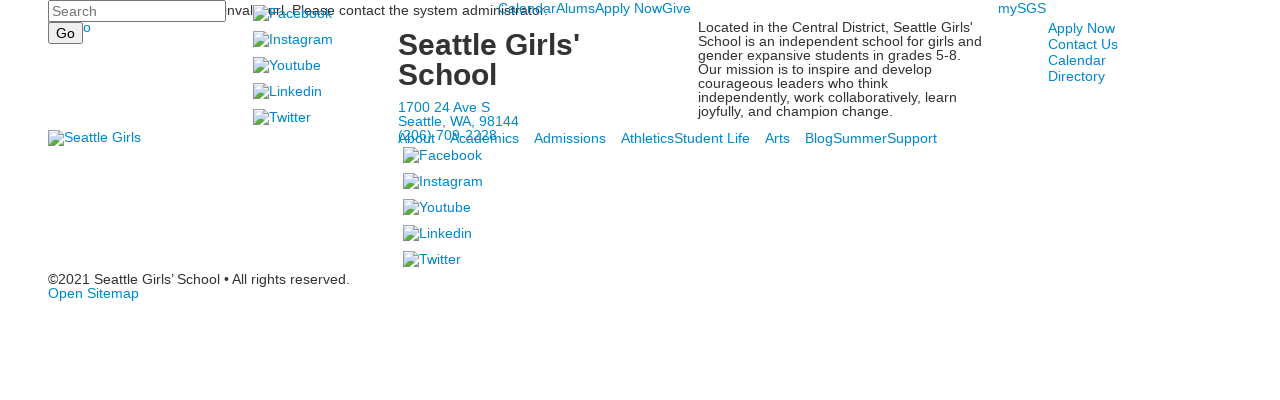

--- FILE ---
content_type: text/html; charset=utf-8
request_url: https://www.seattlegirlsschool.org/event-detail?pk=10408436
body_size: 8122
content:

<!DOCTYPE html>
<html lang="en" class="body externalcrawler">
<head>
    <title>Seattle Girls&#39; School Event Detail A private girls’ school in Seattle, WA</title>
    <meta charset="utf-8">
    <meta name="viewport" content="width=device-width, initial-scale=1.0">
    
    <meta content="IgAxGwYoIQ5uIIjunQMm6pFmwjHs2X3arnYAB2gG5gA" name="google-site-verification" /><link href="https://www.seattlegirlsschool.org/event-detail?pk=10408436" rel="canonical" />

    <link rel="preconnect" href="//fonts.googleapis.com"> <link rel="preconnect" href="//fonts.gstatic.com" crossorigin> <link href="//fonts.googleapis.com/css2?family=Lato:wght@400;700;900&family=Roboto:wght@300;400;500;700;900&family=Neuton:wght@400&family=Caveat:wght@400;700&display=swap" rel="stylesheet"><link rel="stylesheet" type="text/css" href="//libs-w2.myschoolapp.com/bootstrap/2.1.1/css/bootstrap.24col.min.css"/><link rel="stylesheet" type="text/css" href="//libs-w2.myschoolapp.com/jquery-flexslider/2.10/jquery.flexslider-min.css"/><link rel="stylesheet" type="text/css" href="//libs-w2.myschoolapp.com/video/7.4.3/video-js.css"/><link rel="stylesheet" type="text/css" href="//libs-w2.myschoolapp.com/jquery-background-carousel/1.2/background-carousel.css"/><link rel="stylesheet" type="text/css" href="//libs-w2.myschoolapp.com/jquery-jplayer/2.4.1/morning.light/jplayer.morning.light.css"/><link rel="stylesheet" type="text/css" href="//libs-w2.myschoolapp.com/images/jPlayer/p3.morning.light.css"/><link rel="stylesheet" type="text/css" href="//src-e1.myschoolapp.com/2026.01.12.6/minify/page-main.css"/><link rel = "stylesheet" type = "text/css" href = "//bbk12e1-cdn.myschoolcdn.com/ftpimages/1875/SiteStyle/1292/SiteStyle133952647419628780.css"/>
    <script type="text/javascript" src="//libs-w2.myschoolapp.com/headJs/1.0.3.cd/head.min.js"></script>
    <script>head.js({"/jquery/3.7.1/jquery-3.7.1.min.js": "//libs-w2.myschoolapp.com/jquery/3.7.1/jquery-3.7.1.min.js"},{"/jquery-migrate/3.4.1/jquery-migrate-3.4.1.min.js": "//libs-w2.myschoolapp.com/jquery-migrate/3.4.1/jquery-migrate-3.4.1.min.js"},{"/p3-fwk/1.1.0/p3-fwk.js": "//libs-w2.myschoolapp.com/p3-fwk/1.1.0/p3-fwk.js"},{"/backbone-validation/backbone-validation-min.js": "//src-e1.myschoolapp.com/2026.01.12.6/src/libs/backbone-validation/backbone-validation-min.js"},{"/jquery-flexslider/2.10/jquery.flexslider-min.js": "//libs-w2.myschoolapp.com/jquery-flexslider/2.10/jquery.flexslider-min.js"},{"/video/7.4.3/video.min.js": "//libs-w2.myschoolapp.com/video/7.4.3/video.min.js"},{"/video/share/1.5/share.video.min.js": "//libs-w2.myschoolapp.com/video/share/1.5/share.video.min.js"},{"/jquery-simplemodal/1.4.5/jquery.simplemodal.1.4.5.min.js": "//libs-w2.myschoolapp.com/jquery-simplemodal/1.4.5/jquery.simplemodal.1.4.5.min.js"},{"/jquery-background-carousel/1.2/jquery.background.carousel.js": "//libs-w2.myschoolapp.com/jquery-background-carousel/1.2/jquery.background.carousel.js"},{"/jquery-jplayer/2.4.1/jquery.jplayer.js": "//libs-w2.myschoolapp.com/jquery-jplayer/2.4.1/jquery.jplayer.js"},{"/jqueryui/1.13.2/jquery-ui.min.js": "//libs-w2.myschoolapp.com/jqueryui/1.13.2/jquery-ui.min.js"},{"/jquery-waitforimages/1.5/jquery.waitforimages.js": "//libs-w2.myschoolapp.com/jquery-waitforimages/1.5/jquery.waitforimages.js"},{"/2026.01.12.6/minify/page-main.js": "//src-e1.myschoolapp.com/2026.01.12.6/minify/page-main.js"}, function() { onMessage.init({"PageTaskId":237893,"PageName":"Event Detail","SiteId":1292,"AppDomain":"https://seattlegirlsschool.myschoolapp.com","IsLive":true,"SslInd":true,"SslUrl":"https://seattlegirlsschool.myschoolapp.com/page/event-detail?pk=10408436&siteId=1292&ssl=1"}, [{"content":"search","clientid":"content_80605","options":{"DetailPageUrl":"/page/search-results"},"StyleTypeId":1,"StyleModeId":1},{"content":"links","clientid":"content_80606","options":null,"StyleTypeId":1,"StyleModeId":1},{"content":"menu","clientid":"content_80607","options":{"UrlPrefix":""},"StyleTypeId":2,"StyleModeId":1},{"content":"menu","clientid":"content_80608","options":{"UrlPrefix":""},"StyleTypeId":2,"StyleModeId":1},{"content":"externalvideo","clientid":"content_83582","StyleTypeId":1,"StyleModeId":1},{"content":"logo","clientid":"content_80609","options":{"AltText":"Seattle Girls' School","Url":"https://www.seattlegirlsschool.org/","newWindow":false,"LogoImageUrl":"//bbk12e1-cdn.myschoolcdn.com/ftpimages/1875/logo/Logo_white (1).png"},"StyleTypeId":1,"StyleModeId":1},{"content":"menu","clientid":"content_80610","options":{"UrlPrefix":""},"StyleTypeId":2,"StyleModeId":1},{"content":"eventdetail","clientid":"content_1419957","options":null,"StyleTypeId":1,"StyleModeId":1},{"content":"logo","clientid":"content_80614","options":{"AltText":"","Url":"/Page","newWindow":false,"LogoImageUrl":"//bbk12e1-cdn.myschoolcdn.com/ftpimages/1875/logo/Logo_white (1).png"},"StyleTypeId":1,"StyleModeId":1},{"content":"text","clientid":"content_80615","options":{"HeaderTextOption":"optHeaderText","HeaderText":"Seattle Girls' School"},"StyleTypeId":1,"StyleModeId":1},{"content":"links","clientid":"content_80616","options":null,"StyleTypeId":1,"StyleModeId":1},{"content":"text","clientid":"content_80617","options":null,"StyleTypeId":1,"StyleModeId":1},{"content":"menu","clientid":"content_80618","options":{"UrlPrefix":""},"StyleTypeId":2,"StyleModeId":4},{"content":"text","clientid":"content_80611","options":null,"StyleTypeId":1,"StyleModeId":1},{"content":"minisitemap","clientid":"content_80612","options":{"UrlPrefix":""},"StyleTypeId":1,"StyleModeId":1}], [{"Id":80605,"SchoolId":1875,"ElementType":1,"SiteStyleId":50021,"ContentTypeId":370,"ContentLabel":"Search","ClientId":"content_80605","Options":{"DetailPageUrl":"/page/search-results"},"Style":{"Id":50021,"StyleTypeId":1,"StyleModeId":1,"ContentTypeId":370,"CssClass":"style-50021","Options":{"Header":{"Visible":false},"Submit":{"Visible":true},"SearchLabel":{"Label":"Search"},"Search":{"Placeholder":"Search"}}},"HasData":true,"FromId":237893,"IsExternalCrawler":true},{"Id":80606,"SchoolId":1875,"ElementType":1,"SiteStyleId":50022,"ContentTypeId":2,"ContentLabel":"Links","ContentPk":51782,"ClientId":"content_80606","Style":{"Id":50022,"StyleTypeId":1,"StyleModeId":1,"ContentTypeId":2,"CssClass":"style-50022","Options":{"Header":{"Visible":false},"SubHeader":{"Visible":false},"CategoryDescription":{"Visible":false},"LinkImage":{"Visible":true},"UrlLink":{"Visible":false},"LongDescription":{"Visible":false}}},"HasData":true,"FromId":237893,"IsExternalCrawler":true},{"Id":80607,"SchoolId":1875,"ElementType":1,"SiteStyleId":50023,"ContentTypeId":389,"ContentLabel":"Menu","ContentPk":2265,"ClientId":"content_80607","Options":{"UrlPrefix":""},"Style":{"Id":50023,"StyleTypeId":2,"StyleModeId":1,"ContentTypeId":389,"CssClass":"style-50023","Options":{"SNI1":{"Visible":false},"SNI2":{"Visible":true},"SNI3":{"Visible":true},"NavMenu":{"Animate":true,"AppearOn":"hover"}}},"HasData":true,"FromId":237893,"IsExternalCrawler":true},{"Id":80608,"SchoolId":1875,"ElementType":1,"SiteStyleId":50024,"ContentTypeId":389,"ContentLabel":"Menu","ContentPk":2266,"ClientId":"content_80608","Options":{"UrlPrefix":""},"Style":{"Id":50024,"StyleTypeId":2,"StyleModeId":1,"ContentTypeId":389,"CssClass":"style-50024","Options":{"SNI1":{"Visible":false},"SNI2":{"Visible":false},"SNI3":{"Visible":false},"NavMenu":{"Animate":true,"AppearOn":"hover"}}},"HasData":true,"FromId":237893,"IsExternalCrawler":true},{"Id":83582,"SchoolId":1875,"ElementType":1,"SiteStyleId":0,"ContentTypeId":129,"ContentLabel":"External_Video","ClientId":"content_83582","Style":{"StyleTypeId":1,"StyleModeId":1,"ContentTypeId":129,"Options":{"Header":{"Visible":true}}},"HasData":true,"FromId":237893,"IsExternalCrawler":true},{"Id":80609,"SchoolId":1875,"ElementType":1,"SiteStyleId":50025,"ContentTypeId":395,"ContentLabel":"Logo","ContentPk":14539,"ClientId":"content_80609","Options":{"AltText":"Seattle Girls' School","Url":"https://www.seattlegirlsschool.org/","newWindow":false,"LogoImageUrl":"//bbk12e1-cdn.myschoolcdn.com/ftpimages/1875/logo/Logo_white (1).png"},"Style":{"Id":50025,"StyleTypeId":1,"StyleModeId":1,"ContentTypeId":395,"CssClass":"style-50025","Options":{"Header":{"Visible":false}}},"HasData":true,"FromId":237893,"IsExternalCrawler":true},{"Id":80610,"SchoolId":1875,"ElementType":1,"SiteStyleId":50026,"ContentTypeId":389,"ContentLabel":"Menu","ContentPk":2264,"ClientId":"content_80610","Options":{"UrlPrefix":""},"Style":{"Id":50026,"StyleTypeId":2,"StyleModeId":1,"ContentTypeId":389,"CssClass":"style-50026","Options":{"SNI1":{"Visible":false},"SNI2":{"Visible":true},"SNI3":{"Visible":true},"NavMenu":{"Animate":true,"AppearOn":"hover"}}},"HasData":true,"FromId":237893,"IsExternalCrawler":true},{"Id":1419957,"SchoolId":1875,"SiteStyleId":50001,"ContentTypeId":401,"ContentLabel":"Event_Detail","ClientId":"content_1419957","Style":{"Id":50001,"StyleTypeId":1,"StyleModeId":1,"ContentTypeId":401,"CssClass":"style-50001","Options":{"Date":{"Visible":true},"Location":{"Visible":true},"ContactInfo":{"Visible":true},"BriefDescription":{"Visible":true},"Description":{"Visible":true},"BackButton":{"Visible":true},"Register":{"Visible":true}}},"HasData":true,"FromId":237893,"IsExternalCrawler":true},{"Id":80614,"SchoolId":1875,"ElementType":1,"SiteStyleId":0,"ContentTypeId":395,"ContentLabel":"Logo","ContentPk":14539,"ClientId":"content_80614","Options":{"AltText":"","Url":"/Page","newWindow":false,"LogoImageUrl":"//bbk12e1-cdn.myschoolcdn.com/ftpimages/1875/logo/Logo_white (1).png"},"Style":{"StyleTypeId":1,"StyleModeId":1,"ContentTypeId":395,"Options":{"Header":{"Visible":false}}},"HasData":true,"FromId":237893,"IsExternalCrawler":true},{"Id":80615,"SchoolId":1875,"ElementType":1,"SiteStyleId":50027,"ContentTypeId":1,"ContentLabel":"Text","ContentPk":362010,"ClientId":"content_80615","Options":{"HeaderTextOption":"optHeaderText","HeaderText":"Seattle Girls' School"},"Style":{"Id":50027,"StyleTypeId":1,"StyleModeId":1,"ContentTypeId":1,"CssClass":"style-50027","Options":{"Header":{"Visible":true},"Photos":{"Visible":true}}},"HasData":true,"FromId":237893,"IsExternalCrawler":true},{"Id":80616,"SchoolId":1875,"ElementType":1,"SiteStyleId":50028,"ContentTypeId":2,"ContentLabel":"Links","ContentPk":51782,"ClientId":"content_80616","Style":{"Id":50028,"StyleTypeId":1,"StyleModeId":1,"ContentTypeId":2,"CssClass":"style-50028","Options":{"Header":{"Visible":false},"SubHeader":{"Visible":false},"CategoryDescription":{"Visible":false},"LinkImage":{"Visible":true},"UrlLink":{"Visible":false},"LongDescription":{"Visible":false}}},"HasData":true,"FromId":237893,"IsExternalCrawler":true},{"Id":80617,"SchoolId":1875,"ElementType":1,"SiteStyleId":50027,"ContentTypeId":1,"ContentLabel":"Text","ContentPk":362260,"ClientId":"content_80617","Style":{"Id":50027,"StyleTypeId":1,"StyleModeId":1,"ContentTypeId":1,"CssClass":"style-50027","Options":{"Header":{"Visible":true},"Photos":{"Visible":true}}},"HasData":true,"FromId":237893,"IsExternalCrawler":true},{"Id":80618,"SchoolId":1875,"ElementType":1,"SiteStyleId":50029,"ContentTypeId":389,"ContentLabel":"Menu","ContentPk":2267,"ClientId":"content_80618","Options":{"UrlPrefix":""},"Style":{"Id":50029,"StyleTypeId":2,"StyleModeId":4,"ContentTypeId":389,"CssClass":"style-50029","Options":{"SNI1":{"Visible":false},"SNI2":{"Visible":false},"SNI3":{"Visible":false},"NavMenu":{"Animate":true,"AppearOn":"hover"}}},"HasData":true,"FromId":237893,"IsExternalCrawler":true},{"Id":80611,"SchoolId":1875,"ElementType":1,"SiteStyleId":50030,"ContentTypeId":1,"ContentLabel":"Text","ContentPk":362012,"ClientId":"content_80611","Style":{"Id":50030,"StyleTypeId":1,"StyleModeId":1,"ContentTypeId":1,"CssClass":"style-50030","Options":{"Header":{"Visible":true},"Photos":{"Visible":true}}},"HasData":true,"FromId":237893,"IsExternalCrawler":true},{"Id":80612,"SchoolId":1875,"ElementType":1,"SiteStyleId":50031,"ContentTypeId":394,"ContentLabel":"Mini_Sitemap","ContentPk":2264,"ClientId":"content_80612","Options":{"UrlPrefix":""},"Style":{"Id":50031,"StyleTypeId":1,"StyleModeId":1,"ContentTypeId":394,"CssClass":"style-50031","Options":{"Hide":false,"MiniSitemapButton":{"Visible":true},"MiniSitemapOpen":{"Visible":true,"Label":"Open Sitemap"},"MiniSitemapClose":{"Visible":true,"Label":"Close Sitemap"}}},"HasData":true,"FromId":237893,"IsExternalCrawler":true}], [{"FilePathTypeId":2,"Description":"Fastly CDN1","Url":"//cdn.media910.whipplehill.net","BaseUrl":"cdn.media910.whipplehill.net","VideoDefaultInd":false,"DefaultInd":false,"InsertDate":null,"LastModifyDate":null,"LastModifyUserId":null,"vendor_external_id":null},{"FilePathTypeId":3,"Description":"Fastly CDN2 (Amazon Cloud)","Url":"//media.cdn.whipplehill.net","BaseUrl":"media.cdn.whipplehill.net","VideoDefaultInd":false,"DefaultInd":false,"InsertDate":null,"LastModifyDate":null,"LastModifyUserId":null,"vendor_external_id":null},{"FilePathTypeId":4,"Description":"Photon","Url":"//images.myschoolcdn.com","BaseUrl":"images.myschoolcdn.com","VideoDefaultInd":false,"DefaultInd":false,"InsertDate":null,"LastModifyDate":null,"LastModifyUserId":null,"vendor_external_id":null},{"FilePathTypeId":5,"Description":"Common","Url":"//common-e1.myschoolapp.com","BaseUrl":"common-e1.myschoolapp.com","VideoDefaultInd":false,"DefaultInd":false,"InsertDate":null,"LastModifyDate":null,"LastModifyUserId":null,"vendor_external_id":null},{"FilePathTypeId":6,"Description":"Photon East 1","Url":"//bbk12e1-cdn.myschoolcdn.com","BaseUrl":"bbk12e1-cdn.myschoolcdn.com","VideoDefaultInd":false,"DefaultInd":false,"InsertDate":null,"LastModifyDate":null,"LastModifyUserId":null,"vendor_external_id":null},{"FilePathTypeId":7,"Description":"Default","Url":"//bbk12e1-cdn.myschoolcdn.com","BaseUrl":"bbk12e1-cdn.myschoolcdn.com","VideoDefaultInd":false,"DefaultInd":true,"InsertDate":null,"LastModifyDate":null,"LastModifyUserId":null,"vendor_external_id":null},{"FilePathTypeId":8,"Description":"Stage Initial Photon","Url":"//dto-si-media.myschoolcdn.com","BaseUrl":"dto-si-media.myschoolcdn.com","VideoDefaultInd":false,"DefaultInd":false,"InsertDate":null,"LastModifyDate":null,"LastModifyUserId":null,"vendor_external_id":null},{"FilePathTypeId":9,"Description":"SF Video","Url":"//s3.amazonaws.com/dto-e1-sf-video-01","BaseUrl":"s3.amazonaws.com/dto-e1-sf-video-01","VideoDefaultInd":false,"DefaultInd":false,"InsertDate":null,"LastModifyDate":null,"LastModifyUserId":null,"vendor_external_id":null},{"FilePathTypeId":10,"Description":"SI Video","Url":"//s3.amazonaws.com/dto-e1-si-video-01","BaseUrl":"s3.amazonaws.com/dto-e1-si-video-01","VideoDefaultInd":false,"DefaultInd":false,"InsertDate":null,"LastModifyDate":null,"LastModifyUserId":null,"vendor_external_id":null},{"FilePathTypeId":11,"Description":"Production Video","Url":"//video-e1.myschoolcdn.com","BaseUrl":"video-e1.myschoolcdn.com","VideoDefaultInd":true,"DefaultInd":false,"InsertDate":null,"LastModifyDate":null,"LastModifyUserId":null,"vendor_external_id":null},{"FilePathTypeId":12,"Description":"Stage File Photon","Url":"//dto-sf-media.myschoolcdn.com","BaseUrl":"dto-sf-media.myschoolcdn.com","VideoDefaultInd":false,"DefaultInd":false,"InsertDate":null,"LastModifyDate":null,"LastModifyUserId":null,"vendor_external_id":null},{"FilePathTypeId":13,"Description":"Libraries","Url":"//libs-w2.myschoolapp.com","BaseUrl":"libs-w2.myschoolapp.com","VideoDefaultInd":false,"DefaultInd":false,"InsertDate":null,"LastModifyDate":null,"LastModifyUserId":null,"vendor_external_id":null},{"FilePathTypeId":14,"Description":"DTO Temp S3","Url":"//s3.amazonaws.com/k12-uploadtmp-e1-01","BaseUrl":"s3.amazonaws.com/k12-uploadtmp-e1-01","VideoDefaultInd":false,"DefaultInd":false,"InsertDate":null,"LastModifyDate":null,"LastModifyUserId":null,"vendor_external_id":null},{"FilePathTypeId":15,"Description":"Prod Temp S3","Url":"//s3.amazonaws.com/dto-uploadtmp-e1-01","BaseUrl":"s3.amazonaws.com/dto-uploadtmp-e1-01","VideoDefaultInd":false,"DefaultInd":false,"InsertDate":null,"LastModifyDate":null,"LastModifyUserId":null,"vendor_external_id":null},{"FilePathTypeId":16,"Description":"Source","Url":"//src-e1.myschoolapp.com","BaseUrl":"src-e1.myschoolapp.com","VideoDefaultInd":false,"DefaultInd":false,"InsertDate":null,"LastModifyDate":null,"LastModifyUserId":null,"vendor_external_id":null}]); });</script>

    <!-- JSON-LD Structured Data - Single School Level -->
<script type="application/ld+json">
{
"@context" : "http://schema.org",
"@type" : "EducationalOrganization",
"name" : "Seattle Girls' School",
"telephone" : "206-709-2228",
"address" : {
  "@type" : "PostalAddress",
  "streetAddress" : "2706 S Jackson St",
  "addressLocality" : "Seattle",
  "addressRegion" : "WA",
  "postalCode" : "98144"
  }
} </script>
<script type="application/ld+json">
{
"@context" : "http://schema.org",
"@type" : "EducationalOrganization",
"name" : "Seattle Girls' School",
"image": "https://bbk12e1-cdn.myschoolcdn.com/ftpimages/1875/logo/SGS-Logo-Full-Color.png",
"url" : "https://www.seattlegirlsschool.org/",
"sameAs" : [ "https://www.facebook.com/SeattleGirlsSchool/",
  "https://twitter.com/seattlegirlsedu",
  "https://www.instagram.com/seattlegirlsschool",
  "https://www.youtube.com/channel/UCADU4tyYFya7lsO_gp17itQ",
  "https://www.linkedin.com/company/seattle-girls%27-school/"]
} </script>

<!-- Google tag (gtag.js) -->
<script async src="https://www.googletagmanager.com/gtag/js?id=G-MY7M7L656G"></script>
<script>
  window.dataLayer = window.dataLayer || [];
  function gtag(){dataLayer.push(arguments);}
  gtag('js', new Date());

  gtag('config', 'G-MY7M7L656G');
</script>
</head>
<body class="body style-50020" >


<div class="layout" id="layout_8246"><div class="fixed-region style-50015 region layout-region" id="layout_region_0"><div class="container">
<div class="layout-row row"><div class="first-col layout-col span4 col"><div class="layout-block style-50021 clearfix" data-cid="370" id="content_80605"><div class="content search">
<form class="table searchresults-control" method="get" action="/page/search-results">
	<div class="content-wrap search">
		<label class="element-invisible screen-reader-text search-label" for="site-search-box">Search</label>
		
			<input id="site-search-box" type="text" name="q" placeholder="Search" class="search-box search-text default-text" autocomplete="off"><input value="Go" type="submit" class="button submit-button">
	</div>
</form></div></div></div><div class="layout-col span5 col"><div class="layout-block style-50022 clearfix" data-cid="2" id="content_80606"><div class="content links">

    <div class="content-wrap">

        <ul class="no-bullets">
    <li class="group">
                <a href="https://www.facebook.com/SeattleGirlsSchool/" class="custom-link-photo style-no-select links-imglink" target='_blank'>
                        <img src="//bbk12e1-cdn.myschoolcdn.com/ftpimages/1875/link/large_link1114604_72547.png" class="link-image link-nohover-image" alt="Facebook">
                        <img src="//bbk12e1-cdn.myschoolcdn.com/ftpimages/1875/link/hover_link1114604_72547.png" class="link-image link-hover-image" alt="Facebook">
                </a>

            </li>
    <li class="group">
                <a href="https://www.instagram.com/seattlegirlsschool/" class="custom-link-photo style-no-select links-imglink" target='_blank'>
                        <img src="//bbk12e1-cdn.myschoolcdn.com/ftpimages/1875/link/large_link1114606_72545.png" class="link-image link-nohover-image" alt="Instagram">
                        <img src="//bbk12e1-cdn.myschoolcdn.com/ftpimages/1875/link/hover_link1114606_72545.png" class="link-image link-hover-image" alt="Instagram">
                </a>

            </li>
    <li class="group">
                <a href="https://www.youtube.com/channel/UCADU4tyYFya7lsO_gp17itQ" class="custom-link-photo style-no-select links-imglink" target='_blank'>
                        <img src="//bbk12e1-cdn.myschoolcdn.com/ftpimages/1875/link/large_link1114607_72544.png" class="link-image link-nohover-image" alt="Youtube">
                        <img src="//bbk12e1-cdn.myschoolcdn.com/ftpimages/1875/link/hover_link1114607_72544.png" class="link-image link-hover-image" alt="Youtube">
                </a>

            </li>
    <li class="group">
                <a href="https://www.linkedin.com/company/seattle-girls%27-school/" class="custom-link-photo style-no-select links-imglink" target='_blank'>
                        <img src="//bbk12e1-cdn.myschoolcdn.com/ftpimages/1875/link/large_link1114608_72543.png" class="link-image link-nohover-image" alt="Linkedin">
                        <img src="//bbk12e1-cdn.myschoolcdn.com/ftpimages/1875/link/hover_link1114608_72543.png" class="link-image link-hover-image" alt="Linkedin">
                </a>

            </li>
    <li class="group">
                <a href="https://twitter.com/seattlegirlsedu" class="custom-link-photo style-no-select links-imglink" target='_blank'>
                        <img src="//bbk12e1-cdn.myschoolcdn.com/ftpimages/1875/link/large_link1114605_72546.png" class="link-image link-nohover-image" alt="Twitter">
                        <img src="//bbk12e1-cdn.myschoolcdn.com/ftpimages/1875/link/hover_link1114605_72546.png" class="link-image link-hover-image" alt="Twitter">
                </a>

            </li>
        </ul>
    </div>


</div></div></div><div class="layout-col span10 col"><div class="hidden-tablet hidden-phone layout-block style-50023 clearfix" data-cid="389" id="content_80607"><div class="content menu">

	<nav aria-label="2. Header Omni" class=" nav-menu menu-animate-true menu-action-hover menu-type-horizontal menu-direction-down">
		<ul class="menu-container level1">
					<li class="menu-item menu-item-66781 l1-item level-1  ">
			
			<a href="/calendar">
				Calendar
			</a>

		</li>
		<li class="menu-item menu-item-67430 l1-item level-1  ">
			
			<a href="//www.seattlegirlsschool.org/page/alum">
				Alums
			</a>

		</li>
		<li class="menu-item menu-item-71036 l1-item level-1  ">
			
			<a href="//www.seattlegirlsschool.org/page/admissions/how-to-apply" target="_blank">
				Apply Now
			</a>

		</li>
		<li class="menu-item menu-item-71182 l1-item level-1  has-sub-menu ">
			
			<a href="//www.seattlegirlsschool.org/page/support/make-a-gift">
				Give
			</a>

				<div class="submenu submenu-71182 level2">
					<ul>
								<li class="menu-item menu-item-71183 l2-item level-2  has-sub-menu ">
			
			<a href="//www.seattlegirlsschool.org/page/support/make-a-gift">
				Make a Gift
					<span class="arrow"></span>
			</a>

				<div class="submenu submenu-71183 level3">
					<ul>
								<li class="menu-item menu-item-71184 l3-item level-3  ">
			
			<a href="//www.seattlegirlsschool.org/page/support/ways-to-give">
				Ways to Give
			</a>

		</li>

					</ul>
					<div class="padding"></div>
				</div>
		</li>
		<li class="menu-item menu-item-71185 l2-item level-2  has-sub-menu ">
			
			<a href="//www.seattlegirlsschool.org/page/support/annual-luncheon">
				Annual Luncheon
					<span class="arrow"></span>
			</a>

				<div class="submenu submenu-71185 level3">
					<ul>
								<li class="menu-item menu-item-71186 l3-item level-3  ">
			
			<a href="//www.seattlegirlsschool.org/page/support/annual-luncheon/grace-hopper-award">
				Annual Grace Hoppe Award
			</a>

		</li>

					</ul>
					<div class="padding"></div>
				</div>
		</li>

					</ul>
					<div class="padding"></div>
				</div>
		</li>

		</ul>
	</nav>

</div></div></div><div class="layout-col span3 col"><div class="hidden-tablet hidden-phone layout-block style-50024 clearfix" data-cid="389" id="content_80608"><div class="content menu">

	<nav aria-label="3. Header Login" class=" nav-menu menu-animate-true menu-action-hover menu-type-horizontal menu-direction-down">
		<ul class="menu-container level1">
					<li class="menu-item menu-item-66783 l1-item level-1  ">
			
			<a href="/app">
				mySGS
			</a>

		</li>

		</ul>
	</nav>

</div></div></div><div class="last-col layout-col span2 col"><div class="layout-block clearfix" data-cid="129" id="content_83582"><div class="content externalvideo">

    <div class="content-wrap">
	    <div id="google_translate_element"></div>
<script type="text/javascript">// <![CDATA[
function googleTranslateElementInit() {
new google.translate.TranslateElement({pageLanguage: 'en', layout: google.translate.TranslateElement.InlineLayout.SIMPLE}, 'google_translate_element');
}
// ]]></script>
<script src="//translate.google.com/translate_a/element.js?cb=googleTranslateElementInit" type="text/javascript"></script>

    </div>
</div></div></div></div><div class="style-50016 layout-row row"><div class="first-col layout-col span7 col"><div class="layout-block style-50025 clearfix" data-cid="395" id="content_80609"><div class="content logo">


<div class="content-wrap">
        <a href="https://www.seattlegirlsschool.org/">
			<img src="//bbk12e1-cdn.myschoolcdn.com/ftpimages/1875/logo/Logo_white (1).png" alt='Seattle Girls' school'="">
		</a>
</div></div></div></div><div class="last-col layout-col span17 col"><div class="hidden-tablet hidden-phone layout-block style-50026 clearfix" data-cid="389" id="content_80610"><div class="content menu">

	<nav aria-label="1. Main Menu" class=" nav-menu menu-animate-true menu-action-hover menu-type-horizontal menu-direction-down">
		<ul class="menu-container level1">
					<li class="menu-item menu-item-67127 l1-item level-1  has-sub-menu ">
			
			<a href="/about">
				About
			</a>

				<div class="submenu submenu-67127 level2">
					<ul>
								<li class="menu-item menu-item-67261 l2-item level-2  ">
			
			<a href="/about/mission-and-history">
				Mission &amp; History
			</a>

		</li>
		<li class="menu-item menu-item-67248 l2-item level-2  ">
			
			<a href="/about/faculty-and-staff">
				Faculty &amp; Staff
			</a>

		</li>
		<li class="menu-item menu-item-67187 l2-item level-2  ">
			
			<a href="/about/board-of-trustees">
				Board of Trustees
			</a>

		</li>
		<li class="menu-item menu-item-68451 l2-item level-2  ">
			
			<a href="/about/social-justice-and-anti-bias">
				Social Justice &amp; Anti-Bias
			</a>

		</li>
		<li class="menu-item menu-item-67250 l2-item level-2  ">
			
			<a href="/about/employment">
				Employment
			</a>

		</li>
		<li class="menu-item menu-item-67260 l2-item level-2  has-sub-menu ">
			
			<a href="/about/outreach-and-professional-development">
				Outreach &amp; Professional Development
					<span class="arrow"></span>
			</a>

				<div class="submenu submenu-67260 level3">
					<ul>
								<li class="menu-item menu-item-70717 l3-item level-3  ">
			
			<a href="/about/outreach-and-professional-development/affinity-group-facilitator-institute">
				Affinity Group Facilitator Institute
			</a>

		</li>
		<li class="menu-item menu-item-70718 l3-item level-3  ">
			
			<a href="/about/outreach-and-professional-development/cultural-competency-lab-for-teachers">
				Cultural Competency Lab for Teachers
			</a>

		</li>
		<li class="menu-item menu-item-71387 l3-item level-3  ">
			
			<a href="/about/outreach-and-professional-development/equity-in-action-community-workshop">
				Equity in Action Community Workshop
			</a>

		</li>

					</ul>
					<div class="padding"></div>
				</div>
		</li>
		<li class="menu-item menu-item-67258 l2-item level-2  ">
			
			<a href="/about/sgs-family-association">
				SGS Family Association
			</a>

		</li>

					</ul>
					<div class="padding"></div>
				</div>
		</li>
		<li class="menu-item menu-item-67128 l1-item level-1  has-sub-menu ">
			
			<a href="/academics">
				Academics
			</a>

				<div class="submenu submenu-67128 level2">
					<ul>
								<li class="menu-item menu-item-67254 l2-item level-2  ">
			
			<a href="/academics/curriculum-overview">
				Curriculum Overview
			</a>

		</li>
		<li class="menu-item menu-item-71291 l2-item level-2  ">
			
			<a href="/academics/culminations">
				Culminations
			</a>

		</li>
		<li class="menu-item menu-item-71293 l2-item level-2  ">
			
			<a href="/academics/intensives">
				Intensives
			</a>

		</li>
		<li class="menu-item menu-item-71172 l2-item level-2  ">
			
			<a href="/academics/math">
				Math
			</a>

		</li>
		<li class="menu-item menu-item-71227 l2-item level-2  ">
			
			<a href="/academics/english-language-arts">
				English Language Arts
			</a>

		</li>
		<li class="menu-item menu-item-71228 l2-item level-2  ">
			
			<a href="/academics/humanitiessocial-studies">
				Humanities/Social Studies
			</a>

		</li>
		<li class="menu-item menu-item-71229 l2-item level-2  ">
			
			<a href="/academics/science-and-tech">
				Science &amp; Tech
			</a>

		</li>
		<li class="menu-item menu-item-71231 l2-item level-2  ">
			
			<a href="/academics/spanish">
				Spanish
			</a>

		</li>
		<li class="menu-item menu-item-71230 l2-item level-2  ">
			
			<a href="/academics/adventure-and-wellness">
				Adventure &amp; Wellness
			</a>

		</li>

					</ul>
					<div class="padding"></div>
				</div>
		</li>
		<li class="menu-item menu-item-67126 l1-item level-1  has-sub-menu ">
			
			<a href="/admissions">
				Admissions
			</a>

				<div class="submenu submenu-67126 level2">
					<ul>
								<li class="menu-item menu-item-67243 l2-item level-2  ">
			
			<a href="/admissions/welcome">
				Welcome
			</a>

		</li>
		<li class="menu-item menu-item-67244 l2-item level-2  ">
			
			<a href="/admissions/visit-sgs">
				Visit SGS
			</a>

		</li>
		<li class="menu-item menu-item-67245 l2-item level-2  ">
			
			<a href="/admissions/how-to-apply">
				How to Apply
			</a>

		</li>
		<li class="menu-item menu-item-67246 l2-item level-2  ">
			
			<a href="/admissions/tuition-and-tuition-assistance">
				Tuition &amp; Tuition Assistance
			</a>

		</li>
		<li class="menu-item menu-item-67247 l2-item level-2  ">
			
			<a href="/admissions/contact-us-and-directions">
				Contact Us &amp; Directions
			</a>

		</li>
		<li class="menu-item menu-item-69429 l2-item level-2  has-sub-menu ">
			
			<a href="/admissions/virtual-tour">
				Virtual Tour
					<span class="arrow"></span>
			</a>

				<div class="submenu submenu-69429 level3">
					<ul>
								<li class="menu-item menu-item-69430 l3-item level-3  ">
			
			<a href="/admissions/virtual-tour/lobby-intentional-by-design">
				Lobby: Intentional by Design
			</a>

		</li>
		<li class="menu-item menu-item-69432 l3-item level-3  ">
			
			<a href="/admissions/virtual-tour/ms-miryams-office-student-life-athletics-sel">
				Ms. Miryam&#39;s Office: Student Life, Athletics, SEL
			</a>

		</li>
		<li class="menu-item menu-item-69433 l3-item level-3  ">
			
			<a href="/admissions/virtual-tour/visual-arts">
				Visual Arts
			</a>

		</li>
		<li class="menu-item menu-item-69434 l3-item level-3  ">
			
			<a href="/admissions/virtual-tour/learning-support">
				Learning Support
			</a>

		</li>
		<li class="menu-item menu-item-69435 l3-item level-3  ">
			
			<a href="/admissions/virtual-tour/lab-science-and-tech">
				Lab: Science and Tech
			</a>

		</li>

					</ul>
					<div class="padding"></div>
				</div>
		</li>

					</ul>
					<div class="padding"></div>
				</div>
		</li>
		<li class="menu-item menu-item-70608 l1-item level-1  ">
			
			<a href="/athletics">
				Athletics
			</a>

		</li>
		<li class="menu-item menu-item-71270 l1-item level-1  has-sub-menu ">
			
			<a href="https://seattlegirlsschool.myschoolapp.com/page/student-life/student-life-overview?siteId=1292" target="_blank">
				Student Life
			</a>

				<div class="submenu submenu-71270 level2">
					<ul>
								<li class="menu-item menu-item-69626 l2-item level-2  ">
			
			<a href="/student-life/student-life-overview">
				Student Life Overview
			</a>

		</li>
		<li class="menu-item menu-item-71212 l2-item level-2  ">
			
			<a href="/student-life/advisory-program">
				Advisory Program
			</a>

		</li>
		<li class="menu-item menu-item-71213 l2-item level-2  ">
			
			<a href="/student-life/student-groups-and-clubs">
				Student Groups &amp; Clubs
			</a>

		</li>
		<li class="menu-item menu-item-71290 l2-item level-2  ">
			
			<a href="/student-life/student-support">
				Student Support
			</a>

		</li>
		<li class="menu-item menu-item-68680 l2-item level-2  ">
			
			<a href="/student-life/weekly-schedules">
				Weekly Schedules
			</a>

		</li>

					</ul>
					<div class="padding"></div>
				</div>
		</li>
		<li class="menu-item menu-item-71200 l1-item level-1  has-sub-menu ">
			
			<a href="/arts">
				Arts
			</a>

				<div class="submenu submenu-71200 level2">
					<ul>
								<li class="menu-item menu-item-71194 l2-item level-2  ">
			
			<a href="/arts/arts-overview">
				Arts Overview
			</a>

		</li>
		<li class="menu-item menu-item-71197 l2-item level-2  ">
			
			<a href="/arts/visual-arts">
				Visual Arts
			</a>

		</li>
		<li class="menu-item menu-item-71196 l2-item level-2  ">
			
			<a href="/arts/performing-and-media-arts">
				Performing and Media Arts
			</a>

		</li>
		<li class="menu-item menu-item-71195 l2-item level-2  ">
			
			<a href="/arts/music">
				Music
			</a>

		</li>

					</ul>
					<div class="padding"></div>
				</div>
		</li>
		<li class="menu-item menu-item-67132 l1-item level-1  ">
			
			<a href="/blog">
				Blog
			</a>

		</li>
		<li class="menu-item menu-item-70732 l1-item level-1  ">
			
			<a href="/summer">
				Summer
			</a>

		</li>
		<li class="menu-item menu-item-67131 l1-item level-1  has-sub-menu ">
			
			<a href="//www.seattlegirlsschool.org/page/support/make-a-gift">
				Support
			</a>

				<div class="submenu submenu-67131 level2">
					<ul>
								<li class="menu-item menu-item-67257 l2-item level-2  ">
			
			<a href="/support/make-a-gift">
				Make a Gift
			</a>

		</li>
		<li class="menu-item menu-item-67378 l2-item level-2  ">
			
			<a href="/support/ways-to-give">
				Ways to Give
			</a>

		</li>
		<li class="menu-item menu-item-67379 l2-item level-2  has-sub-menu ">
			
			<a href="/support/annual-luncheon">
				Annual Luncheon
					<span class="arrow"></span>
			</a>

				<div class="submenu submenu-67379 level3">
					<ul>
								<li class="menu-item menu-item-68571 l3-item level-3  ">
			
			<a href="/support/annual-luncheon/grace-hopper-award">
				Grace Hopper Award
			</a>

		</li>

					</ul>
					<div class="padding"></div>
				</div>
		</li>

					</ul>
					<div class="padding"></div>
				</div>
		</li>

		</ul>
	</nav>

</div></div></div></div></div></div><div class="style-50017 region layout-region" id="layout_region_1"><div class="container">
<div class="layout-row row"><div class="last-col first-col layout-col span24 col"><div class="layout-block clearfix" data-cid="390" id="content_80613"><div class="layout_block_80613 region page-region" id="page_region_94368">
<div class="page-row row"><div class="last-col first-col page-col span24 col"><div class="page-block style-50001 clearfix" data-cid="401" id="content_1419957"><div class="content eventdetail"><div class="content-wrap">
    You are trying to access an invalid url. Please contact the system administrator.
</div>
</div></div></div></div></div></div></div></div></div></div><div class="style-50018 region layout-region" id="layout_region_2"><div class="container">
<div class="layout-row row"><div class="first-col layout-col span6 col"><div class="layout-block clearfix" data-cid="395" id="content_80614"><div class="content logo">


<div class="content-wrap">
        <a href="/Page">
			<img src="//bbk12e1-cdn.myschoolcdn.com/ftpimages/1875/logo/Logo_white (1).png" alt='logo'>
		</a>
</div></div></div></div><div class="layout-col offset1 span6 col"><div class="layout-block style-50027 clearfix" data-cid="1" id="content_80615"><div class="content text">

			<h2 class="h2-style">Seattle Girls&#39; School</h2>
	<div class="content-wrap">
		<div><a href="https://www.google.com/maps/place/Seattle+Girl's+School/@47.5996043,-122.2970305,15z/data=!4m2!3m1!1s0x0:0x4813c04c1ba3c5b7?sa=X&amp;ved=2ahUKEwjUnfzs8u3zAhWzVTABHYYkAX0Q_BJ6BAhBEAU" title="Map" target="_blank" rel="noopener"><span dir="ltr">1700 24 Ave S<br></span></a><span dir="ltr"><a href="https://www.google.com/maps/place/Seattle+Girl's+School/@47.5996043,-122.2970305,15z/data=!4m2!3m1!1s0x0:0x4813c04c1ba3c5b7?sa=X&amp;ved=2ahUKEwjUnfzs8u3zAhWzVTABHYYkAX0Q_BJ6BAhBEAU" title="Map" target="_blank" rel="noopener">Seattle, WA, 98144</a><br><a href="tel:206-709-2228" title="(206) 709-2228" target="_blank" rel="noopener">(206) 709-2228</a><br></span></div>
	</div>

  </div></div><div class="layout-block style-50028 clearfix" data-cid="2" id="content_80616"><div class="content links">

    <div class="content-wrap">

        <ul class="no-bullets">
    <li class="group">
                <a href="https://www.facebook.com/SeattleGirlsSchool/" class="custom-link-photo style-no-select links-imglink" target='_blank'>
                        <img src="//bbk12e1-cdn.myschoolcdn.com/ftpimages/1875/link/large_link1114604_72547.png" class="link-image link-nohover-image" alt="Facebook">
                        <img src="//bbk12e1-cdn.myschoolcdn.com/ftpimages/1875/link/hover_link1114604_72547.png" class="link-image link-hover-image" alt="Facebook">
                </a>

            </li>
    <li class="group">
                <a href="https://www.instagram.com/seattlegirlsschool/" class="custom-link-photo style-no-select links-imglink" target='_blank'>
                        <img src="//bbk12e1-cdn.myschoolcdn.com/ftpimages/1875/link/large_link1114606_72545.png" class="link-image link-nohover-image" alt="Instagram">
                        <img src="//bbk12e1-cdn.myschoolcdn.com/ftpimages/1875/link/hover_link1114606_72545.png" class="link-image link-hover-image" alt="Instagram">
                </a>

            </li>
    <li class="group">
                <a href="https://www.youtube.com/channel/UCADU4tyYFya7lsO_gp17itQ" class="custom-link-photo style-no-select links-imglink" target='_blank'>
                        <img src="//bbk12e1-cdn.myschoolcdn.com/ftpimages/1875/link/large_link1114607_72544.png" class="link-image link-nohover-image" alt="Youtube">
                        <img src="//bbk12e1-cdn.myschoolcdn.com/ftpimages/1875/link/hover_link1114607_72544.png" class="link-image link-hover-image" alt="Youtube">
                </a>

            </li>
    <li class="group">
                <a href="https://www.linkedin.com/company/seattle-girls%27-school/" class="custom-link-photo style-no-select links-imglink" target='_blank'>
                        <img src="//bbk12e1-cdn.myschoolcdn.com/ftpimages/1875/link/large_link1114608_72543.png" class="link-image link-nohover-image" alt="Linkedin">
                        <img src="//bbk12e1-cdn.myschoolcdn.com/ftpimages/1875/link/hover_link1114608_72543.png" class="link-image link-hover-image" alt="Linkedin">
                </a>

            </li>
    <li class="group">
                <a href="https://twitter.com/seattlegirlsedu" class="custom-link-photo style-no-select links-imglink" target='_blank'>
                        <img src="//bbk12e1-cdn.myschoolcdn.com/ftpimages/1875/link/large_link1114605_72546.png" class="link-image link-nohover-image" alt="Twitter">
                        <img src="//bbk12e1-cdn.myschoolcdn.com/ftpimages/1875/link/hover_link1114605_72546.png" class="link-image link-hover-image" alt="Twitter">
                </a>

            </li>
        </ul>
    </div>


</div></div></div><div class="layout-col span6 col"><div class="layout-block style-50027 clearfix" data-cid="1" id="content_80617"><div class="content text">

	<div class="content-wrap">
		Located in the Central District, Seattle Girls' School is an independent school for girls and gender expansive students in grades 5-8. Our mission is to inspire and develop courageous leaders who think independently, work collaboratively, learn joyfully, and champion change.
	</div>

  </div></div></div><div class="last-col layout-col offset1 span4 col"><div class="hidden-tablet hidden-phone layout-block style-50029 clearfix" data-cid="389" id="content_80618"><div class="content menu">

    <nav class=" nav-menu menu-animate-true menu-action-hover menu-type-vertical menu-direction-left">
        <ul class="menu-container level1">
            		<li class="menu-item menu-item-71035 l1-item level-1  ">

            <a href="https://www.seattlegirlsschool.org/admissions/how-to-apply" target="_blank">
			Apply Now
			</a>

		</li>
		<li class="menu-item menu-item-66785 l1-item level-1  ">

            <a href="//www.seattlegirlsschool.org/page/admissions/contact-us-and-directions">
			Contact Us
			</a>

		</li>
		<li class="menu-item menu-item-66787 l1-item level-1  ">

            <a href="/calendar">
			Calendar
			</a>

		</li>
		<li class="menu-item menu-item-66786 l1-item level-1  ">

            <a href="https://www.seattlegirlsschool.org/about/faculty-and-staff-directory">
			Directory
			</a>

		</li>

        </ul>
    </nav>

</div></div></div></div></div></div><div class="style-50019 region layout-region" id="layout_region_3"><div class="container">
<div class="layout-row row"><div class="last-col first-col layout-col span19 col"><div class="layout-block style-50030 clearfix" data-cid="1" id="content_80611"><div class="content text">

	<div class="content-wrap">
		<div>
<div>&#169;2021 Seattle Girls&#8217; School &#8226; All rights reserved.</div>
</div>
	</div>

  </div></div></div></div><div class="layout-row row"><div class="last-col first-col layout-col span24 col"><div class="layout-block style-50031 clearfix" data-cid="394" id="content_80612"><div class="content minisitemap">

<div class="content-wrap">
    
    <nav aria-label="Sitemap" class="mini-sitemap " toggle_open="Open Sitemap" toggle_close="Close Sitemap" state="closed">

            <a href="#" title="open or close this sitemap" class="toggle mini-toggle mini-sitemap-open">
Open Sitemap            </a>

        <ul class="mini-item-container ms-level1 collapsed">
                    <li class="menu-item-67127 ms-l1-item  width-9">

            <a class="ms-l1-text" href="/about">
                About
            </a>

                <ul class="sub sub-67127 ms-level2">
                            <li class="menu-item-67261 ms-l2-item ">

            <a class="ms-l2-text" href="/about/mission-and-history">
                Mission &amp; History
            </a>

        </li>
        <li class="menu-item-67248 ms-l2-item ">

            <a class="ms-l2-text" href="/about/faculty-and-staff">
                Faculty &amp; Staff
            </a>

        </li>
        <li class="menu-item-67187 ms-l2-item ">

            <a class="ms-l2-text" href="/about/board-of-trustees">
                Board of Trustees
            </a>

        </li>
        <li class="menu-item-68451 ms-l2-item ">

            <a class="ms-l2-text" href="/about/social-justice-and-anti-bias">
                Social Justice &amp; Anti-Bias
            </a>

        </li>
        <li class="menu-item-67250 ms-l2-item ">

            <a class="ms-l2-text" href="/about/employment">
                Employment
            </a>

        </li>
        <li class="menu-item-67260 ms-l2-item ">

            <a class="ms-l2-text" href="/about/outreach-and-professional-development">
                Outreach &amp; Professional Development
            </a>

                <ul class="sub sub-67260 ms-level3">
                            <li class="menu-item-70717 ms-l3-item ">

            <a class="ms-l3-text" href="/about/outreach-and-professional-development/affinity-group-facilitator-institute">
                Affinity Group Facilitator Institute
            </a>

        </li>
        <li class="menu-item-70718 ms-l3-item ">

            <a class="ms-l3-text" href="/about/outreach-and-professional-development/cultural-competency-lab-for-teachers">
                Cultural Competency Lab for Teachers
            </a>

        </li>
        <li class="menu-item-71387 ms-l3-item ">

            <a class="ms-l3-text" href="/about/outreach-and-professional-development/equity-in-action-community-workshop">
                Equity in Action Community Workshop
            </a>

        </li>

                </ul>
        </li>
        <li class="menu-item-67258 ms-l2-item ">

            <a class="ms-l2-text" href="/about/sgs-family-association">
                SGS Family Association
            </a>

        </li>

                </ul>
        </li>
        <li class="menu-item-67128 ms-l1-item  width-9">

            <a class="ms-l1-text" href="/academics">
                Academics
            </a>

                <ul class="sub sub-67128 ms-level2">
                            <li class="menu-item-67254 ms-l2-item ">

            <a class="ms-l2-text" href="/academics/curriculum-overview">
                Curriculum Overview
            </a>

        </li>
        <li class="menu-item-71291 ms-l2-item ">

            <a class="ms-l2-text" href="/academics/culminations">
                Culminations
            </a>

        </li>
        <li class="menu-item-71293 ms-l2-item ">

            <a class="ms-l2-text" href="/academics/intensives">
                Intensives
            </a>

        </li>
        <li class="menu-item-71172 ms-l2-item ">

            <a class="ms-l2-text" href="/academics/math">
                Math
            </a>

        </li>
        <li class="menu-item-71227 ms-l2-item ">

            <a class="ms-l2-text" href="/academics/english-language-arts">
                English Language Arts
            </a>

        </li>
        <li class="menu-item-71228 ms-l2-item ">

            <a class="ms-l2-text" href="/academics/humanitiessocial-studies">
                Humanities/Social Studies
            </a>

        </li>
        <li class="menu-item-71229 ms-l2-item ">

            <a class="ms-l2-text" href="/academics/science-and-tech">
                Science &amp; Tech
            </a>

        </li>
        <li class="menu-item-71231 ms-l2-item ">

            <a class="ms-l2-text" href="/academics/spanish">
                Spanish
            </a>

        </li>
        <li class="menu-item-71230 ms-l2-item ">

            <a class="ms-l2-text" href="/academics/adventure-and-wellness">
                Adventure &amp; Wellness
            </a>

        </li>

                </ul>
        </li>
        <li class="menu-item-67126 ms-l1-item  width-9">

            <a class="ms-l1-text" href="/admissions">
                Admissions
            </a>

                <ul class="sub sub-67126 ms-level2">
                            <li class="menu-item-67243 ms-l2-item ">

            <a class="ms-l2-text" href="/admissions/welcome">
                Welcome
            </a>

        </li>
        <li class="menu-item-67244 ms-l2-item ">

            <a class="ms-l2-text" href="/admissions/visit-sgs">
                Visit SGS
            </a>

        </li>
        <li class="menu-item-67245 ms-l2-item ">

            <a class="ms-l2-text" href="/admissions/how-to-apply">
                How to Apply
            </a>

        </li>
        <li class="menu-item-67246 ms-l2-item ">

            <a class="ms-l2-text" href="/admissions/tuition-and-tuition-assistance">
                Tuition &amp; Tuition Assistance
            </a>

        </li>
        <li class="menu-item-67247 ms-l2-item ">

            <a class="ms-l2-text" href="/admissions/contact-us-and-directions">
                Contact Us &amp; Directions
            </a>

        </li>
        <li class="menu-item-69429 ms-l2-item ">

            <a class="ms-l2-text" href="/admissions/virtual-tour">
                Virtual Tour
            </a>

                <ul class="sub sub-69429 ms-level3">
                            <li class="menu-item-69430 ms-l3-item ">

            <a class="ms-l3-text" href="/admissions/virtual-tour/lobby-intentional-by-design">
                Lobby: Intentional by Design
            </a>

        </li>
        <li class="menu-item-69432 ms-l3-item ">

            <a class="ms-l3-text" href="/admissions/virtual-tour/ms-miryams-office-student-life-athletics-sel">
                Ms. Miryam&#39;s Office: Student Life, Athletics, SEL
            </a>

        </li>
        <li class="menu-item-69433 ms-l3-item ">

            <a class="ms-l3-text" href="/admissions/virtual-tour/visual-arts">
                Visual Arts
            </a>

        </li>
        <li class="menu-item-69434 ms-l3-item ">

            <a class="ms-l3-text" href="/admissions/virtual-tour/learning-support">
                Learning Support
            </a>

        </li>
        <li class="menu-item-69435 ms-l3-item ">

            <a class="ms-l3-text" href="/admissions/virtual-tour/lab-science-and-tech">
                Lab: Science and Tech
            </a>

        </li>

                </ul>
        </li>

                </ul>
        </li>
        <li class="menu-item-70608 ms-l1-item  width-9">

            <a class="ms-l1-text" href="/athletics">
                Athletics
            </a>

        </li>
        <li class="menu-item-71270 ms-l1-item  width-9">

            <a class="ms-l1-text" href="https://seattlegirlsschool.myschoolapp.com/page/student-life/student-life-overview?siteId=1292" target="_blank">
                Student Life
            </a>

                <ul class="sub sub-71270 ms-level2">
                            <li class="menu-item-69626 ms-l2-item ">

            <a class="ms-l2-text" href="/student-life/student-life-overview">
                Student Life Overview
            </a>

        </li>
        <li class="menu-item-71212 ms-l2-item ">

            <a class="ms-l2-text" href="/student-life/advisory-program">
                Advisory Program
            </a>

        </li>
        <li class="menu-item-71213 ms-l2-item ">

            <a class="ms-l2-text" href="/student-life/student-groups-and-clubs">
                Student Groups &amp; Clubs
            </a>

        </li>
        <li class="menu-item-71290 ms-l2-item ">

            <a class="ms-l2-text" href="/student-life/student-support">
                Student Support
            </a>

        </li>
        <li class="menu-item-68680 ms-l2-item ">

            <a class="ms-l2-text" href="/student-life/weekly-schedules">
                Weekly Schedules
            </a>

        </li>

                </ul>
        </li>
        <li class="menu-item-71200 ms-l1-item  width-9">

            <a class="ms-l1-text" href="/arts">
                Arts
            </a>

                <ul class="sub sub-71200 ms-level2">
                            <li class="menu-item-71194 ms-l2-item ">

            <a class="ms-l2-text" href="/arts/arts-overview">
                Arts Overview
            </a>

        </li>
        <li class="menu-item-71197 ms-l2-item ">

            <a class="ms-l2-text" href="/arts/visual-arts">
                Visual Arts
            </a>

        </li>
        <li class="menu-item-71196 ms-l2-item ">

            <a class="ms-l2-text" href="/arts/performing-and-media-arts">
                Performing and Media Arts
            </a>

        </li>
        <li class="menu-item-71195 ms-l2-item ">

            <a class="ms-l2-text" href="/arts/music">
                Music
            </a>

        </li>

                </ul>
        </li>
        <li class="menu-item-67132 ms-l1-item  width-9">

            <a class="ms-l1-text" href="/blog">
                Blog
            </a>

        </li>
        <li class="menu-item-70732 ms-l1-item  width-9">

            <a class="ms-l1-text" href="/summer">
                Summer
            </a>

        </li>
        <li class="menu-item-67131 ms-l1-item  width-9">

            <a class="ms-l1-text" href="//www.seattlegirlsschool.org/page/support/make-a-gift">
                Support
            </a>

                <ul class="sub sub-67131 ms-level2">
                            <li class="menu-item-67257 ms-l2-item ">

            <a class="ms-l2-text" href="/support/make-a-gift">
                Make a Gift
            </a>

        </li>
        <li class="menu-item-67378 ms-l2-item ">

            <a class="ms-l2-text" href="/support/ways-to-give">
                Ways to Give
            </a>

        </li>
        <li class="menu-item-67379 ms-l2-item ">

            <a class="ms-l2-text" href="/support/annual-luncheon">
                Annual Luncheon
            </a>

                <ul class="sub sub-67379 ms-level3">
                            <li class="menu-item-68571 ms-l3-item ">

            <a class="ms-l3-text" href="/support/annual-luncheon/grace-hopper-award">
                Grace Hopper Award
            </a>

        </li>

                </ul>
        </li>

                </ul>
        </li>

        </ul>
    </nav>
</div>

</div></div></div></div></div></div></div>                <script type="text/javascript"> var school = { "id": 1875, "name": "Seattle Girls' School", "siteid": 1292 }; </script>
</body>
</html>